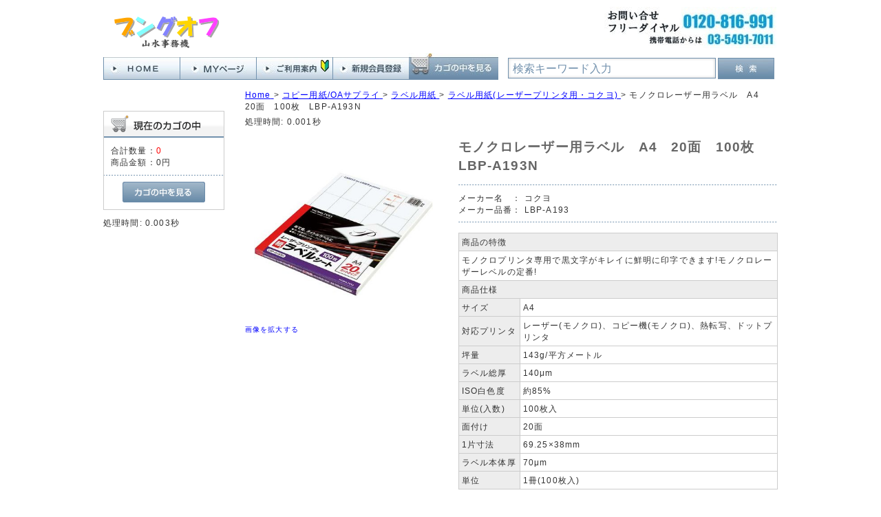

--- FILE ---
content_type: text/html; charset=UTF-8
request_url: https://www.bungoff.com/store/html/products/detail.php?product_id=51195250
body_size: 6007
content:
<?xml version="1.0" encoding="UTF-8"?>
<!DOCTYPE html PUBLIC "-//W3C//DTD XHTML 1.0 Transitional//EN" "http://www.w3.org/TR/xhtml1/DTD/xhtml1-transitional.dtd">
<html xmlns="http://www.w3.org/1999/xhtml" lang="ja" xml:lang="ja">
<head>
<meta http-equiv="Content-Type" content="text/html; charset=UTF-8" />
<title>オフィス通販サイト　個人様もご利用いただけますコクヨ LBP-A193 モノクロレーザー用ラベル　A4　20面　100枚　LBP-A193N｜ブングオフ</title>
<meta name="description" content="文具通販サイトです。 このページでは　モノクロレーザー用ラベル　A4　20面　100枚　LBP-A193N LBP-A193 コクヨ社製をご紹介しています。" />
<meta name="keywords" content="コクヨ,LBP-A193,モノクロレーザー用ラベル,A4,20面,100枚,LBP-A193N,5119-5250,51195250," />
<meta http-equiv="Content-Script-Type" content="text/javascript" />
<meta http-equiv="Content-Style-Type" content="text/css" />
<meta name="author" content="山水事務機" />
<meta name="google-site-verification" content="2YM0cfB4fBInX7ZAY9t3ZmPHsisg_K3cvwY3iY8jcCg" />
<link rel="shortcut icon" href="/store/html/user_data/packages/default/img/common/favicon.ico" />
<link rel="icon" type="image/vnd.microsoft.icon" href="/store/html/user_data/packages/default/img/common/favicon.ico" />
<link rel="stylesheet" href="/store/html/js/jquery.colorbox/colorbox.css" type="text/css" media="all" />
<link rel="stylesheet" href="/store/html/user_data/packages/default/css/bloc.min.css?20230815" type="text/css" media="all" />
<link rel="stylesheet" href="/store/html/user_data/packages/default/css/bloc_alpha.min.css?20230815" type="text/css" media="all" />
<link rel="stylesheet" href="/store/html/user_data/packages/default/css/common.min.css?20230815" type="text/css" media="all" />
<link rel="stylesheet" href="/store/html/user_data/packages/default/css/contents.min.css?20230815" type="text/css" media="all" />
<link rel="stylesheet" href="/store/html/user_data/packages/default/css/popup.min.css?20230815" type="text/css" media="all" />
<link rel="stylesheet" href="/store/html/user_data/packages/default/css/print.min.css?20230815" type="text/css" media="all" />
<link rel="stylesheet" href="/store/html/user_data/packages/default/css/reset.min.css?20230815" type="text/css" media="all" />
<link rel="stylesheet" href="/store/html/user_data/packages/default/css/table.min.css?20230815" type="text/css" media="all" />
<link rel="stylesheet" href="/store/html/js/jquery.ui/theme/jquery.ui.core.css" type="text/css" media="all" />
<link rel="stylesheet" href="/store/html/js/jquery.ui/theme/jquery.ui.tooltip.css" type="text/css" media="all" />
<link rel="stylesheet" href="/store/html/js/jquery.ui/theme/jquery.ui.theme.css" type="text/css" media="all" />
<link rel="alternate" type="application/rss+xml" title="RSS" href="https://www.bungoff.com/store/html/rss/" />
<!--[if lt IE 9]>
<script src="/store/html/js/jquery-1.11.1.min.js"></script>
<![endif]-->
<!--[if gte IE 9]><!-->
<script src="/store/html/js/jquery-2.1.1.min.js"></script>
<!--<![endif]-->
<script type="text/javascript" src="/store/html/js/eccube.js"></script>
<!-- #2342 次期メジャーバージョン(2.14)にてeccube.legacy.jsは削除予定.モジュール、プラグインの互換性を考慮して2.13では残します. -->
<script type="text/javascript" src="/store/html/js/eccube.legacy.js"></script>
<script type="text/javascript" src="/store/html/js/jquery.colorbox/jquery.colorbox-min.js"></script>
<script type="text/javascript">//<![CDATA[
    eccube.classCategories = {"__unselected":{"__unselected":{"name":"\u9078\u629e\u3057\u3066\u304f\u3060\u3055\u3044","product_class_id":"618","product_type":"1"}},"2663":{"#":{"classcategory_id2":"","name":"\u9078\u629e\u3057\u3066\u304f\u3060\u3055\u3044"},"#0":{"classcategory_id2":"0","name":"","stock_find":true,"price01":"7,700","price02":"5,930","point":"0","product_code":"5119-5250","product_class_id":"618","product_type":"1"}}};function lnOnLoad()
        {fnSetClassCategories(document.form1, ""); }
    $(function(){
        lnOnLoad();
    });
//]]>
</script>

<script type="text/javascript">
   var GuideSentence = '検索キーワード入力';
   function ShowFormGuide(obj) {
      // 入力案内を表示
      if( obj.value == '' ) {
         obj.value = GuideSentence;
         obj.style.color = '#7291ad';
      }
   }
   function HideFormGuide(obj) {
      // 入力案内を消す
      if( obj.value == GuideSentence ) {
         obj.value='';
         obj.style.color = '#000000';
      }
   }
</script>
</head>

<!-- ▼BODY部 スタート -->

<body class="LC_Page_Products_Detail"><noscript><p>JavaScript を有効にしてご利用下さい.</p></noscript><div class="frame_outer"><a name="top" id="top"></a>
<!--▼HEADER-->
<div id="header_wrap"><div id="header" class="clearfix"><div id="header_up"><div id="logo_area"><p id="site_description">&nbsp;</p><div id="logo1"><a href="https://www.bungoff.com/store/html/"><img src="/store/html/user_data/packages/default/img/common/logo.gif" alt="ブングオフ/商品詳細ページ"  /></a></div><!-- logo1 --></div><!-- logo_area --><div id="header_up_center"></div><div id="free_area"><img src="/store/html/user_data/packages/default/img/common/free.jpg" alt="フリーダイヤル" /></div><!-- free_area --></div><!-- heder_up --><div id="header_under"><div id="header_utility_2"><div id="header_navi_2"><ul><li class="home"><a href="https://www.bungoff.com/store/html/"><img class="hover_change_image" src="/store/html/user_data/packages/default/img/common/btn_header_home.jpg" alt="ＨＯＭＥへ" /></a></li><li class="mypage"><a href="/store/html/mypage/login.php"><img class="hover_change_image" src="/store/html/user_data/packages/default/img/common/btn_header_mypage.jpg" alt="MYページ" /></a></li><li class="info"><a href="/store/html/user_data/information.php"><img class="hover_change_image" src="/store/html/user_data/packages/default/img/common/btn_header_info.jpg" alt="ご利用案内" /></a></li><li class="entry"><a href="/store/html/entry/kiyaku.php"><img class="hover_change_image" src="/store/html/user_data/packages/default/img/common/btn_header_entry.jpg" alt="会員登録" /></a></li><li class="cart"><a href="/store/html/cart/"><img class="hover_change_image" src="/store/html/user_data/packages/default/img/common/btn_header_cart.jpg" alt="カゴの中を見る" /></a></li></ul></div><!-- header_navi_2 --><div id="header_search"><form name="search_form" id="search_form" method="get" action="/store/html/products/list.php"><div id="search3"><input type="text" name="name" class="box280" maxlength="50" value="検索キーワード入力" style="color: #7291ad;" onFocus="HideFormGuide(this);" onBlur="ShowFormGuide(this);" /></div><div id="search4"><input type="image" class="hover_change_image" src="/store/html/user_data/packages/default/img/button/btn_bloc_search2.jpg" alt="検索" name="search" /></div><input type="hidden" name="transactionid" value="e0a4f27fbc35e823a725986bdfcec5a19eadffb8" /><input type="hidden" name="mode" value="search" /><input type="hidden" name="category_id" value="" /><input type="hidden" name="maker_id" value="" /></form></div><!-- header_search --></div><!-- header_utility_2 --></div><!-- header_under --></div><!-- header --></div><!-- header_wrap -->
<!--▲HEADER--><div id="container" class="clearfix"><div id="leftcolumn" class="side_column"><!-- ▼カゴの中 -->
<div class="block_outer"><div id="cart_area"><h2 class="cart"><span class="title"><img src="/store/html/user_data/packages/default/img/title/tit_bloc_cart.gif" alt="現在のカゴの中" /></span></h2><div class="block_body"><div class="information"><p class="item">合計数量：<span class="attention">0</span></p><p class="total">商品金額：<span class="price">0円</span></p></div><div class="btn"><a href="/store/html/cart/"><img class="hover_change_image" src="/store/html/user_data/packages/default/img/button/btn_bloc_cart.jpg" alt="カゴの中を見る" /></a></div></div></div></div>処理時間: 0.003秒<!-- ▲カゴの中 --></div><div id="main_column" class="colnum2 right"><!-- ▼全ページ対応パンくずリスト表示プラグイン 無料版 -->
<style type="text/css">
  div.breadcrumb {
  padding:0 0 5px;
}
div.breadcrumb div {
  display: inline;
}
</style>
<div class="breadcrumb" itemprop="breadcrumb">
  <div itemscope itemtype="http://data-vocabulary.org/Breadcrumb">
    <a href="https://www.bungoff.com/store/html/" itemprop="url">
      <span itemprop="title">Home</span>
    </a> &gt;
  </div>
      <div itemscope itemtype="http://data-vocabulary.org/Breadcrumb">
    <a href="/store/html/products/list.php?category_id=102" itemprop="url">
      <span itemprop="title">コピー用紙/OAサプライ</span>
    </a> &gt;
  </div>
        <div itemscope itemtype="http://data-vocabulary.org/Breadcrumb">
    <a href="/store/html/products/list.php?category_id=10202" itemprop="url">
      <span itemprop="title">ラベル用紙</span>
    </a> &gt;
  </div>
        <div itemscope itemtype="http://data-vocabulary.org/Breadcrumb">
    <a href="/store/html/products/list.php?category_id=1020215" itemprop="url">
      <span itemprop="title">ラベル用紙(レーザープリンタ用・コクヨ)</span>
    </a> &gt;
  </div>
      <div itemscope itemtype="http://data-vocabulary.org/Breadcrumb">

        <span itemprop="title">モノクロレーザー用ラベル　A4　20面　100枚　LBP-A193N</span>

  </div>
</div>
処理時間: 0.001秒<!-- ▲全ページ対応パンくずリスト表示プラグイン 無料版 --><!-- ▼メイン --><script type="text/javascript">//<![CDATA[
    // 規格2に選択肢を割り当てる。
    function fnSetClassCategories(form, classcat_id2_selected) {
        var $form = $(form);
        var product_id = $form.find('input[name=product_id]').val();
        var $sele1 = $form.find('select[name=classcategory_id1]');
        var $sele2 = $form.find('select[name=classcategory_id2]');
        eccube.setClassCategories($form, product_id, $sele1, $sele2, classcat_id2_selected);
    }
//]]></script>

<div id="undercolumn">
    <form itemscope itemtype="http://schema.org/Product" name="form1" id="form1" method="post" action="?">
        <input type="hidden" name="transactionid" value="e0a4f27fbc35e823a725986bdfcec5a19eadffb8"><div id="detailarea" class="clearfix">
                <div id="detailphotobloc">


                    <div class="photo">
                                        <!--★画像★-->
                                            <a href="/store/html/upload/save_image/K2606257.jpg" class="expansion" target="_blank">
                                                                    <img itemprop="image" src="/store/html/upload/save_image/K2606257.jpg" width="260" alt="モノクロレーザー用ラベル　A4　20面　100枚　LBP-A193N" class="picture"></a>
                                        </div>
                                        <span class="mini">
                        <!--★拡大する★-->
                        <a href="/store/html/upload/save_image/K2606257.jpg" class="expansion" target="_blank">画像を拡大する</a>
                    </span>
                                    </div>

                <div id="detailrightbloc">
                <!--▼商品ステータス-->
                                <!--▲商品ステータス--><!--★商品名★--><h2 itemprop="name">モノクロレーザー用ラベル　A4　20面　100枚　LBP-A193N</h2>

                
                    <dl itemprop="brand" itemscope itemtype="http://schema.org/Brand" class="maker"><dt>メーカー名　：</dt>
                        <dd itemprop="name">コクヨ</dd>
                    </dl><dl itemprop="brand" itemscope itemtype="http://schema.org/Brand" class="maker"><dt>メーカー品番：</dt>
                        <dd itemprop="name">LBP-A193</dd>
                    </dl><!--★関連カテゴリ★--><dl class="relative_cat"></dl><!--★詳細メインコメント★--><div class="main_comment"><table class=tbl_spec_01 border=1 cellspancing=0 cellpadding=0><tr><td colspan=2 class=tb_spec_01>商品の特徴</td></tr><tr><td colspan=2 class=tb_spec_02>モノクロプリンタ専用で黒文字がキレイに鮮明に印字できます!モノクロレーザーレベルの定番!</td></tr><tr><td colspan=2 class=tb_spec_01>商品仕様</td></tr><tr><td class=tb_spec_03>サイズ</td><td class=tb_spec_04>A4</td></tr><tr><td class=tb_spec_03>対応プリンタ</td><td class=tb_spec_04>レーザー(モノクロ)、コピー機(モノクロ)、熱転写、ドットプリンタ</td></tr><tr><td class=tb_spec_03>坪量</td><td class=tb_spec_04>143g/平方メートル</td></tr><tr><td class=tb_spec_03>ラベル総厚</td><td class=tb_spec_04>140μm</td></tr><tr><td class=tb_spec_03>ISO白色度</td><td class=tb_spec_04>約85%</td></tr><tr><td class=tb_spec_03>単位(入数)</td><td class=tb_spec_04>100枚入</td></tr><tr><td class=tb_spec_03>面付け</td><td class=tb_spec_04>20面</td></tr><tr><td class=tb_spec_03>1片寸法</td><td class=tb_spec_04>69.25×38mm</td></tr><tr><td class=tb_spec_03>ラベル本体厚</td><td class=tb_spec_04>70μm</td></tr><tr><td class=tb_spec_03>単位</td><td class=tb_spec_04>1冊(100枚入)</td></tr></table></div>

                    <!--★お気に入り登録★-->
                    

                <!--▼買い物カゴ-->
                
                <!--▲買い物カゴ-->
                </div>
            </div>
    <!--★BbDetailMatrixView★-->
<div id="DetailMatrixView">
    <table>
        <thead>
            <tr>
                                                <th>出荷単位</th>
                                                                <th>メーカー希望<br />小売価格（税込）</th>
                                <th>販売価格（税込）</th>
                                <th>値引率</th>
                                                <th>数量</th>
                                <th></th>
            </tr>
        </thead>
                    <tr itemprop="offers" itemscope itemtype="http://schema.org/Offer">
                <!--★商品コード★-->
                                                    <!--★規格1★-->
                    <td class="matrix_td2">1冊(100枚入)</td>
                                                    <!--★通常価格★-->
                
<td class="matrix_td4">
&yen;7700
</td>

                                <!--★販売価格★-->
                <td class="matrix_td5">&yen;<span itemprop="price">5930</span><meta itemprop="priceCurrency" content="JPY" /></td>
                <!--★ポイント★-->
                                <td class="matrix_td6">

23.0 ％引き

                </td>
                                <!--★数量★-->
                                <td class="matrix_td7">
                                                                        <input type="text" class="box60" id="quantity_618" name="quantity_618" value="1">
                                                            </td>
                                <!--★カゴに入れる★-->
                <td class="matrix_td8">
                                                                        <a href="javascript:void(0)" onclick="matrixProductCartIn('618','2663','0'); return false;" onmouseover="chgImg('/store/html/user_data/packages/default/img/button/btn_cartin_on.jpg','cart618');" onmouseout="chgImg('/store/html/user_data/packages/default/img/button/btn_cartin.jpg','cart618');"><img src="/store/html/user_data/packages/default/img/button/btn_cartin.jpg" alt="カゴに入れる" name="cart" id="cart618" /></a>
                                                            </td>
            </tr>
            </table>
        <input type="hidden" name="mode" value="cart" />
        <input type="hidden" name="product_id" value="51195250" />
        <input type="hidden" name="product_class_id" value="618" id="product_class_id" />
        <input type="hidden" name="favorite_product_id" value="" />
            <input type="hidden" id="quantity" name="quantity" value="" />
        <input type="hidden" id="classcategory_id1" name="classcategory_id1" value="" />
                <script type="text/javascript">
        function matrixProductCartIn(product_class_id,classcategory_id1,classcategory_id2){
            document.getElementById("product_class_id").value = product_class_id;
                            document.getElementById("classcategory_id1").value = classcategory_id1;
                                        document.getElementById("quantity").value = document.getElementById("quantity_" + product_class_id).value;
            document.form1.submit();
        }
    </script>
</div>
<!--/★BbDetailMatrixView★--></form>

    <!--詳細ここまで-->

    <div id="sub_area_wrapper">
        <!--▼サブコメント-->
                                            <div class="sub_area2 clearfix">


                                <!--▼サブ画像-->
                                                                                    <a href="/store/html/upload/save_image/K2209914.jpg" class="expansion" target="_blank">
                                                    <img src="/store/html/upload/save_image/K2209914.jpg" alt="モノクロレーザー用ラベル　A4　20面　100枚　LBP-A193N" width="130" height="130"></a>
                            <span class="mini">
                                <a href="/store/html/upload/save_image/K2209914.jpg" class="expansion" target="_blank">
                                    画像を拡大する</a>
                            </span>
                                                        <!--▲サブ画像-->
            </div>
                                                                                                                                                        <!--▲サブコメント--><br class="clear"></div><!-- sub_area_wraper -->

    <!--▼関連商品-->
        <!--▲関連商品-->
</div>

<!-- ▲メイン --></div></div><!--▼FOOTER-->
<div id="footer_wrap"><div id="footer" class="clearfix"><div id="footer_navi" class="clearfix"><div id="footer_navi_left"><p class="footer_navi_p1">ご利用案内</p><ul><li><a href="/store/html/user_data/information_1.php" class="footer_navi_li">ご注文について</a></li><li><a href="/store/html/user_data/information_3.php" class="footer_navi_li">お届けについて</a></li><li><a href="/store/html/user_data/information_5.php" class="footer_navi_li">請求書・領収書について</a></li><li><a href="/store/html/user_data/information_7.php" class="footer_navi_li">お支払いについて</a></li><li><a href="/store/html/user_data/information_9.php" class="footer_navi_li">返品・交換について</a></li><li><a href="https://www.bungoff.com/store/html/contact/" class="">お問い合わせ</a></li></ul><p class="footer_navi_p1">会社案内</p><ul><li><a href="/store/html/user_data/information.php" class="footer_navi_li">ご挨拶</a></li><li><a href="/store/html/abouts/" class="">当サイトについて</a></li><li><a href="/store/html/order/" class="">特定商取引法に基づく表記</a></li><li><a href="/store/html/guide/privacy.php" class="">プライバシーポリシー</a></li></ul></div><div id="footer_navi_right2"><div id="calender_area"><h2><img src="/store/html/user_data/packages/default/img/title/tit_bloc_calender.gif" alt="カレンダー" /></h2><div id="in_cale_left"><iframe src="/calendar01/" width="230" height="290"  frameborder="0" scrolling="auto"></iframe></div><div id="in_cale_right"><p id="calender_infomation">※<span class="red" style="background-color: #fdd;">赤字</span>は休業日です。<br />　インターネットでのご注文は24時間、年中無休で受け付けています。<br />　お電話でのお問い合わせは、営業日の午前９時から午後６時までです。<br />　お届け日の指定はご注文の途中で「お支払方法・お届け時間等の指定」画面から指定することが出来ます。弊社休業日でもお届けの指定は可能です。<br />尚、個人のお客様で初回ご注文分はご入金確認後の出荷となりますのでご指定日にお届けできない場合がありますのでご了承ください。<br /></p></div></div></div></div><div id="pagetop"><a href="#top">このページの先頭へ</a></div><div id="copyright">Copyright ©&nbsp;2005-2026&nbsp;bungoff All rights reserved.</div></div></div>

<script>
  (function(i,s,o,g,r,a,m){i['GoogleAnalyticsObject']=r;i[r]=i[r]||function(){
  (i[r].q=i[r].q||[]).push(arguments)},i[r].l=1*new Date();a=s.createElement(o),
  m=s.getElementsByTagName(o)[0];a.async=1;a.src=g;m.parentNode.insertBefore(a,m)
  })(window,document,'script','//www.google-analytics.com/analytics.js','ga');

  ga('create', 'UA-41368653-1', 'auto');
  ga('send', 'pageview');

</script>
<!--▲FOOTER--></div></body><!-- ▲BODY部 エンド -->

</html>処理時間: 0.109秒

--- FILE ---
content_type: text/css
request_url: https://www.bungoff.com/store/html/user_data/packages/default/css/reset.min.css?20230815
body_size: 360
content:
@charset "utf-8";html,body,div,span,applet,object,iframe,h1,h2,h3,h4,h5,h6,p,blockquote,pre,a,abbr,acronym,address,big,cite,code,del,dfn,em,font,img,ins,kbd,q,s,samp,small,strike,strong,sub,sup,tt,var,dl,dt,dd,ol,ul,li,fieldset,form,label,legend,table,caption,tbody,tfoot,thead,tr,th,td{margin:0;padding:0;border:0}table,caption,th,td{margin:0;padding:0;border:0;border-collapse:collapse;border-spacing:0;empty-cells:show;text-align:left;font-weight:normal}a img,iframe{border:0}ol,ul,li{list-style:none}input,textarea,select,button{font-size:100%;font-family:inherit}